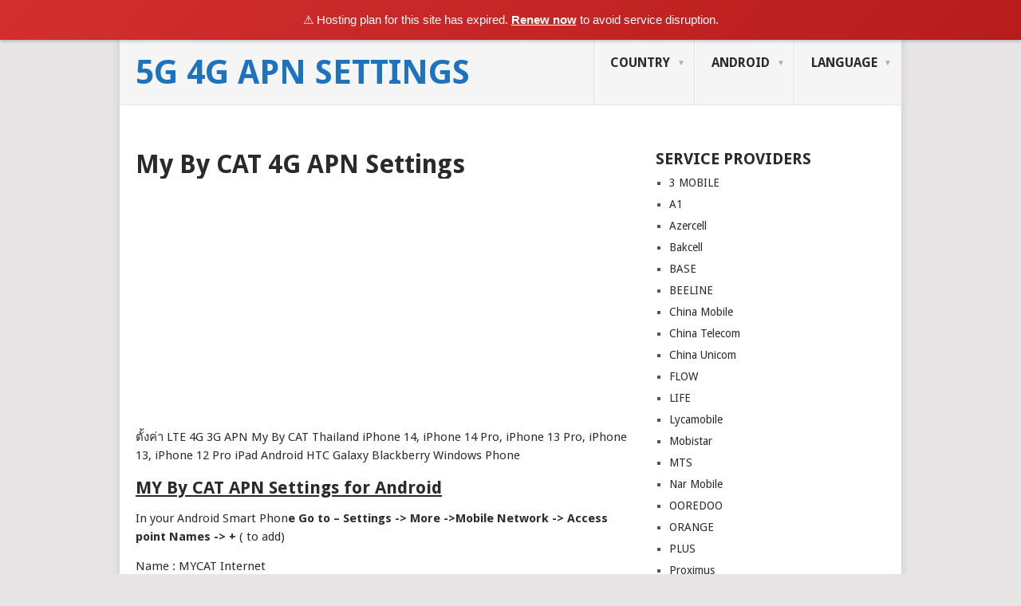

--- FILE ---
content_type: text/html; charset=UTF-8
request_url: https://www.apnsettings.org/thailand/mycat-apn-settings/
body_size: 15346
content:
<!DOCTYPE html>
<html dir="ltr" lang="en">
<head>
<meta charset="UTF-8">
<meta name="viewport" content="width=device-width, initial-scale=1">
<link rel="profile" href="https://gmpg.org/xfn/11">
<link rel="pingback" href="https://www.apnsettings.org/xmlrpc.php">
<title>My By CAT 4G APN Settings 2025 - 5G 4G APN Settings</title>
	<style>img:is([sizes="auto" i], [sizes^="auto," i]) { contain-intrinsic-size: 3000px 1500px }</style>
	
		<!-- All in One SEO 4.8.2 - aioseo.com -->
	<meta name="description" content="ตั้งค่า LTE 4G 3G APN My By CAT Thailand iPhone 14, iPhone 14 Pro, iPhone 13 Pro, iPhone 13, iPhone 12 Pro iPad Android HTC Galaxy Blackberry Windows Phone MY By CAT APN Settings for Android In your Android Smart Phone Go to - Settings -&gt; More -&gt;Mobile Network -&gt; Access point Names -&gt; +" />
	<meta name="robots" content="max-snippet:-1, max-image-preview:large, max-video-preview:-1" />
	<meta name="author" content="admin"/>
	<meta name="msvalidate.01" content="F5B964E0B63F681BBDE95AB72193D75E" />
	<link rel="canonical" href="https://www.apnsettings.org/thailand/mycat-apn-settings/" />
	<meta name="generator" content="All in One SEO (AIOSEO) 4.8.2" />
		<script type="application/ld+json" class="aioseo-schema">
			{"@context":"https:\/\/schema.org","@graph":[{"@type":"Article","@id":"https:\/\/www.apnsettings.org\/thailand\/mycat-apn-settings\/#article","name":"My By CAT 4G APN Settings 2025 - 5G 4G APN Settings","headline":"My By CAT 4G APN Settings","author":{"@id":"https:\/\/www.apnsettings.org\/author\/admin\/#author"},"publisher":{"@id":"https:\/\/www.apnsettings.org\/#organization"},"image":{"@type":"ImageObject","url":"https:\/\/www.apnsettings.org\/wp-content\/uploads\/2017\/02\/\u0e15\u0e31\u0e49\u0e07\u0e04\u0e48\u0e32-LTE-4G-3G-APN-My-By-CAT.jpg","width":439,"height":1458,"caption":"\u0e15\u0e31\u0e49\u0e07\u0e04\u0e48\u0e32 LTE 4G 3G APN My By CAT"},"datePublished":"2017-02-04T10:38:39+01:00","dateModified":"2023-02-24T08:36:55+01:00","inLanguage":"en","mainEntityOfPage":{"@id":"https:\/\/www.apnsettings.org\/thailand\/mycat-apn-settings\/#webpage"},"isPartOf":{"@id":"https:\/\/www.apnsettings.org\/thailand\/mycat-apn-settings\/#webpage"},"articleSection":"MY, Thailand"},{"@type":"BreadcrumbList","@id":"https:\/\/www.apnsettings.org\/thailand\/mycat-apn-settings\/#breadcrumblist","itemListElement":[{"@type":"ListItem","@id":"https:\/\/www.apnsettings.org\/#listItem","position":1,"name":"Home","item":"https:\/\/www.apnsettings.org\/","nextItem":{"@type":"ListItem","@id":"https:\/\/www.apnsettings.org\/category\/thailand\/#listItem","name":"Thailand"}},{"@type":"ListItem","@id":"https:\/\/www.apnsettings.org\/category\/thailand\/#listItem","position":2,"name":"Thailand","item":"https:\/\/www.apnsettings.org\/category\/thailand\/","nextItem":{"@type":"ListItem","@id":"https:\/\/www.apnsettings.org\/thailand\/mycat-apn-settings\/#listItem","name":"My By CAT 4G APN Settings"},"previousItem":{"@type":"ListItem","@id":"https:\/\/www.apnsettings.org\/#listItem","name":"Home"}},{"@type":"ListItem","@id":"https:\/\/www.apnsettings.org\/thailand\/mycat-apn-settings\/#listItem","position":3,"name":"My By CAT 4G APN Settings","previousItem":{"@type":"ListItem","@id":"https:\/\/www.apnsettings.org\/category\/thailand\/#listItem","name":"Thailand"}}]},{"@type":"Organization","@id":"https:\/\/www.apnsettings.org\/#organization","name":"Breni Org","description":"APN Settings for All","url":"https:\/\/www.apnsettings.org\/","logo":{"@type":"ImageObject","url":"https:\/\/www.apnsettings.org\/wp-content\/uploads\/2019\/08\/cropped-favicon.jpg","@id":"https:\/\/www.apnsettings.org\/thailand\/mycat-apn-settings\/#organizationLogo","width":310,"height":310},"image":{"@id":"https:\/\/www.apnsettings.org\/thailand\/mycat-apn-settings\/#organizationLogo"}},{"@type":"Person","@id":"https:\/\/www.apnsettings.org\/author\/admin\/#author","url":"https:\/\/www.apnsettings.org\/author\/admin\/","name":"admin","image":{"@type":"ImageObject","@id":"https:\/\/www.apnsettings.org\/thailand\/mycat-apn-settings\/#authorImage","url":"https:\/\/secure.gravatar.com\/avatar\/1ee7acbcab1a0ae6b35481c34cd31ee5c4d15292f5a1e069321cd34f1ceccd11?s=96&d=mm&r=g","width":96,"height":96,"caption":"admin"}},{"@type":"WebPage","@id":"https:\/\/www.apnsettings.org\/thailand\/mycat-apn-settings\/#webpage","url":"https:\/\/www.apnsettings.org\/thailand\/mycat-apn-settings\/","name":"My By CAT 4G APN Settings 2025 - 5G 4G APN Settings","description":"\u0e15\u0e31\u0e49\u0e07\u0e04\u0e48\u0e32 LTE 4G 3G APN My By CAT Thailand iPhone 14, iPhone 14 Pro, iPhone 13 Pro, iPhone 13, iPhone 12 Pro iPad Android HTC Galaxy Blackberry Windows Phone MY By CAT APN Settings for Android In your Android Smart Phone Go to - Settings -> More ->Mobile Network -> Access point Names -> +","inLanguage":"en","isPartOf":{"@id":"https:\/\/www.apnsettings.org\/#website"},"breadcrumb":{"@id":"https:\/\/www.apnsettings.org\/thailand\/mycat-apn-settings\/#breadcrumblist"},"author":{"@id":"https:\/\/www.apnsettings.org\/author\/admin\/#author"},"creator":{"@id":"https:\/\/www.apnsettings.org\/author\/admin\/#author"},"image":{"@type":"ImageObject","url":"https:\/\/www.apnsettings.org\/wp-content\/uploads\/2017\/02\/\u0e15\u0e31\u0e49\u0e07\u0e04\u0e48\u0e32-LTE-4G-3G-APN-My-By-CAT.jpg","@id":"https:\/\/www.apnsettings.org\/thailand\/mycat-apn-settings\/#mainImage","width":439,"height":1458,"caption":"\u0e15\u0e31\u0e49\u0e07\u0e04\u0e48\u0e32 LTE 4G 3G APN My By CAT"},"primaryImageOfPage":{"@id":"https:\/\/www.apnsettings.org\/thailand\/mycat-apn-settings\/#mainImage"},"datePublished":"2017-02-04T10:38:39+01:00","dateModified":"2023-02-24T08:36:55+01:00"},{"@type":"WebSite","@id":"https:\/\/www.apnsettings.org\/#website","url":"https:\/\/www.apnsettings.org\/","name":"4G 5G APN Settings","description":"APN Settings for All","inLanguage":"en","publisher":{"@id":"https:\/\/www.apnsettings.org\/#organization"}}]}
		</script>
		<!-- All in One SEO -->

<link rel="amphtml" href="https://www.apnsettings.org/thailand/mycat-apn-settings/amp/" /><meta name="generator" content="AMP for WP 1.1.5"/><link rel='dns-prefetch' href='//fonts.googleapis.com' />
<link rel="alternate" type="application/rss+xml" title="5G 4G APN Settings &raquo; Feed" href="https://www.apnsettings.org/feed/" />
<link rel="alternate" type="application/rss+xml" title="5G 4G APN Settings &raquo; Comments Feed" href="https://www.apnsettings.org/comments/feed/" />
<link rel="alternate" type="application/rss+xml" title="5G 4G APN Settings &raquo; My By CAT 4G APN Settings Comments Feed" href="https://www.apnsettings.org/thailand/mycat-apn-settings/feed/" />
<script type="text/javascript">
/* <![CDATA[ */
window._wpemojiSettings = {"baseUrl":"https:\/\/s.w.org\/images\/core\/emoji\/16.0.1\/72x72\/","ext":".png","svgUrl":"https:\/\/s.w.org\/images\/core\/emoji\/16.0.1\/svg\/","svgExt":".svg","source":{"concatemoji":"https:\/\/www.apnsettings.org\/wp-includes\/js\/wp-emoji-release.min.js?ver=6.8.3"}};
/*! This file is auto-generated */
!function(s,n){var o,i,e;function c(e){try{var t={supportTests:e,timestamp:(new Date).valueOf()};sessionStorage.setItem(o,JSON.stringify(t))}catch(e){}}function p(e,t,n){e.clearRect(0,0,e.canvas.width,e.canvas.height),e.fillText(t,0,0);var t=new Uint32Array(e.getImageData(0,0,e.canvas.width,e.canvas.height).data),a=(e.clearRect(0,0,e.canvas.width,e.canvas.height),e.fillText(n,0,0),new Uint32Array(e.getImageData(0,0,e.canvas.width,e.canvas.height).data));return t.every(function(e,t){return e===a[t]})}function u(e,t){e.clearRect(0,0,e.canvas.width,e.canvas.height),e.fillText(t,0,0);for(var n=e.getImageData(16,16,1,1),a=0;a<n.data.length;a++)if(0!==n.data[a])return!1;return!0}function f(e,t,n,a){switch(t){case"flag":return n(e,"\ud83c\udff3\ufe0f\u200d\u26a7\ufe0f","\ud83c\udff3\ufe0f\u200b\u26a7\ufe0f")?!1:!n(e,"\ud83c\udde8\ud83c\uddf6","\ud83c\udde8\u200b\ud83c\uddf6")&&!n(e,"\ud83c\udff4\udb40\udc67\udb40\udc62\udb40\udc65\udb40\udc6e\udb40\udc67\udb40\udc7f","\ud83c\udff4\u200b\udb40\udc67\u200b\udb40\udc62\u200b\udb40\udc65\u200b\udb40\udc6e\u200b\udb40\udc67\u200b\udb40\udc7f");case"emoji":return!a(e,"\ud83e\udedf")}return!1}function g(e,t,n,a){var r="undefined"!=typeof WorkerGlobalScope&&self instanceof WorkerGlobalScope?new OffscreenCanvas(300,150):s.createElement("canvas"),o=r.getContext("2d",{willReadFrequently:!0}),i=(o.textBaseline="top",o.font="600 32px Arial",{});return e.forEach(function(e){i[e]=t(o,e,n,a)}),i}function t(e){var t=s.createElement("script");t.src=e,t.defer=!0,s.head.appendChild(t)}"undefined"!=typeof Promise&&(o="wpEmojiSettingsSupports",i=["flag","emoji"],n.supports={everything:!0,everythingExceptFlag:!0},e=new Promise(function(e){s.addEventListener("DOMContentLoaded",e,{once:!0})}),new Promise(function(t){var n=function(){try{var e=JSON.parse(sessionStorage.getItem(o));if("object"==typeof e&&"number"==typeof e.timestamp&&(new Date).valueOf()<e.timestamp+604800&&"object"==typeof e.supportTests)return e.supportTests}catch(e){}return null}();if(!n){if("undefined"!=typeof Worker&&"undefined"!=typeof OffscreenCanvas&&"undefined"!=typeof URL&&URL.createObjectURL&&"undefined"!=typeof Blob)try{var e="postMessage("+g.toString()+"("+[JSON.stringify(i),f.toString(),p.toString(),u.toString()].join(",")+"));",a=new Blob([e],{type:"text/javascript"}),r=new Worker(URL.createObjectURL(a),{name:"wpTestEmojiSupports"});return void(r.onmessage=function(e){c(n=e.data),r.terminate(),t(n)})}catch(e){}c(n=g(i,f,p,u))}t(n)}).then(function(e){for(var t in e)n.supports[t]=e[t],n.supports.everything=n.supports.everything&&n.supports[t],"flag"!==t&&(n.supports.everythingExceptFlag=n.supports.everythingExceptFlag&&n.supports[t]);n.supports.everythingExceptFlag=n.supports.everythingExceptFlag&&!n.supports.flag,n.DOMReady=!1,n.readyCallback=function(){n.DOMReady=!0}}).then(function(){return e}).then(function(){var e;n.supports.everything||(n.readyCallback(),(e=n.source||{}).concatemoji?t(e.concatemoji):e.wpemoji&&e.twemoji&&(t(e.twemoji),t(e.wpemoji)))}))}((window,document),window._wpemojiSettings);
/* ]]> */
</script>
<style id='wp-emoji-styles-inline-css' type='text/css'>

	img.wp-smiley, img.emoji {
		display: inline !important;
		border: none !important;
		box-shadow: none !important;
		height: 1em !important;
		width: 1em !important;
		margin: 0 0.07em !important;
		vertical-align: -0.1em !important;
		background: none !important;
		padding: 0 !important;
	}
</style>
<link rel='stylesheet' id='wp-block-library-css' href='https://www.apnsettings.org/wp-includes/css/dist/block-library/style.min.css?ver=6.8.3' type='text/css' media='all' />
<style id='wp-block-library-theme-inline-css' type='text/css'>
.wp-block-audio :where(figcaption){color:#555;font-size:13px;text-align:center}.is-dark-theme .wp-block-audio :where(figcaption){color:#ffffffa6}.wp-block-audio{margin:0 0 1em}.wp-block-code{border:1px solid #ccc;border-radius:4px;font-family:Menlo,Consolas,monaco,monospace;padding:.8em 1em}.wp-block-embed :where(figcaption){color:#555;font-size:13px;text-align:center}.is-dark-theme .wp-block-embed :where(figcaption){color:#ffffffa6}.wp-block-embed{margin:0 0 1em}.blocks-gallery-caption{color:#555;font-size:13px;text-align:center}.is-dark-theme .blocks-gallery-caption{color:#ffffffa6}:root :where(.wp-block-image figcaption){color:#555;font-size:13px;text-align:center}.is-dark-theme :root :where(.wp-block-image figcaption){color:#ffffffa6}.wp-block-image{margin:0 0 1em}.wp-block-pullquote{border-bottom:4px solid;border-top:4px solid;color:currentColor;margin-bottom:1.75em}.wp-block-pullquote cite,.wp-block-pullquote footer,.wp-block-pullquote__citation{color:currentColor;font-size:.8125em;font-style:normal;text-transform:uppercase}.wp-block-quote{border-left:.25em solid;margin:0 0 1.75em;padding-left:1em}.wp-block-quote cite,.wp-block-quote footer{color:currentColor;font-size:.8125em;font-style:normal;position:relative}.wp-block-quote:where(.has-text-align-right){border-left:none;border-right:.25em solid;padding-left:0;padding-right:1em}.wp-block-quote:where(.has-text-align-center){border:none;padding-left:0}.wp-block-quote.is-large,.wp-block-quote.is-style-large,.wp-block-quote:where(.is-style-plain){border:none}.wp-block-search .wp-block-search__label{font-weight:700}.wp-block-search__button{border:1px solid #ccc;padding:.375em .625em}:where(.wp-block-group.has-background){padding:1.25em 2.375em}.wp-block-separator.has-css-opacity{opacity:.4}.wp-block-separator{border:none;border-bottom:2px solid;margin-left:auto;margin-right:auto}.wp-block-separator.has-alpha-channel-opacity{opacity:1}.wp-block-separator:not(.is-style-wide):not(.is-style-dots){width:100px}.wp-block-separator.has-background:not(.is-style-dots){border-bottom:none;height:1px}.wp-block-separator.has-background:not(.is-style-wide):not(.is-style-dots){height:2px}.wp-block-table{margin:0 0 1em}.wp-block-table td,.wp-block-table th{word-break:normal}.wp-block-table :where(figcaption){color:#555;font-size:13px;text-align:center}.is-dark-theme .wp-block-table :where(figcaption){color:#ffffffa6}.wp-block-video :where(figcaption){color:#555;font-size:13px;text-align:center}.is-dark-theme .wp-block-video :where(figcaption){color:#ffffffa6}.wp-block-video{margin:0 0 1em}:root :where(.wp-block-template-part.has-background){margin-bottom:0;margin-top:0;padding:1.25em 2.375em}
</style>
<style id='classic-theme-styles-inline-css' type='text/css'>
/*! This file is auto-generated */
.wp-block-button__link{color:#fff;background-color:#32373c;border-radius:9999px;box-shadow:none;text-decoration:none;padding:calc(.667em + 2px) calc(1.333em + 2px);font-size:1.125em}.wp-block-file__button{background:#32373c;color:#fff;text-decoration:none}
</style>
<style id='global-styles-inline-css' type='text/css'>
:root{--wp--preset--aspect-ratio--square: 1;--wp--preset--aspect-ratio--4-3: 4/3;--wp--preset--aspect-ratio--3-4: 3/4;--wp--preset--aspect-ratio--3-2: 3/2;--wp--preset--aspect-ratio--2-3: 2/3;--wp--preset--aspect-ratio--16-9: 16/9;--wp--preset--aspect-ratio--9-16: 9/16;--wp--preset--color--black: #000000;--wp--preset--color--cyan-bluish-gray: #abb8c3;--wp--preset--color--white: #ffffff;--wp--preset--color--pale-pink: #f78da7;--wp--preset--color--vivid-red: #cf2e2e;--wp--preset--color--luminous-vivid-orange: #ff6900;--wp--preset--color--luminous-vivid-amber: #fcb900;--wp--preset--color--light-green-cyan: #7bdcb5;--wp--preset--color--vivid-green-cyan: #00d084;--wp--preset--color--pale-cyan-blue: #8ed1fc;--wp--preset--color--vivid-cyan-blue: #0693e3;--wp--preset--color--vivid-purple: #9b51e0;--wp--preset--gradient--vivid-cyan-blue-to-vivid-purple: linear-gradient(135deg,rgba(6,147,227,1) 0%,rgb(155,81,224) 100%);--wp--preset--gradient--light-green-cyan-to-vivid-green-cyan: linear-gradient(135deg,rgb(122,220,180) 0%,rgb(0,208,130) 100%);--wp--preset--gradient--luminous-vivid-amber-to-luminous-vivid-orange: linear-gradient(135deg,rgba(252,185,0,1) 0%,rgba(255,105,0,1) 100%);--wp--preset--gradient--luminous-vivid-orange-to-vivid-red: linear-gradient(135deg,rgba(255,105,0,1) 0%,rgb(207,46,46) 100%);--wp--preset--gradient--very-light-gray-to-cyan-bluish-gray: linear-gradient(135deg,rgb(238,238,238) 0%,rgb(169,184,195) 100%);--wp--preset--gradient--cool-to-warm-spectrum: linear-gradient(135deg,rgb(74,234,220) 0%,rgb(151,120,209) 20%,rgb(207,42,186) 40%,rgb(238,44,130) 60%,rgb(251,105,98) 80%,rgb(254,248,76) 100%);--wp--preset--gradient--blush-light-purple: linear-gradient(135deg,rgb(255,206,236) 0%,rgb(152,150,240) 100%);--wp--preset--gradient--blush-bordeaux: linear-gradient(135deg,rgb(254,205,165) 0%,rgb(254,45,45) 50%,rgb(107,0,62) 100%);--wp--preset--gradient--luminous-dusk: linear-gradient(135deg,rgb(255,203,112) 0%,rgb(199,81,192) 50%,rgb(65,88,208) 100%);--wp--preset--gradient--pale-ocean: linear-gradient(135deg,rgb(255,245,203) 0%,rgb(182,227,212) 50%,rgb(51,167,181) 100%);--wp--preset--gradient--electric-grass: linear-gradient(135deg,rgb(202,248,128) 0%,rgb(113,206,126) 100%);--wp--preset--gradient--midnight: linear-gradient(135deg,rgb(2,3,129) 0%,rgb(40,116,252) 100%);--wp--preset--font-size--small: 13px;--wp--preset--font-size--medium: 20px;--wp--preset--font-size--large: 36px;--wp--preset--font-size--x-large: 42px;--wp--preset--spacing--20: 0.44rem;--wp--preset--spacing--30: 0.67rem;--wp--preset--spacing--40: 1rem;--wp--preset--spacing--50: 1.5rem;--wp--preset--spacing--60: 2.25rem;--wp--preset--spacing--70: 3.38rem;--wp--preset--spacing--80: 5.06rem;--wp--preset--shadow--natural: 6px 6px 9px rgba(0, 0, 0, 0.2);--wp--preset--shadow--deep: 12px 12px 50px rgba(0, 0, 0, 0.4);--wp--preset--shadow--sharp: 6px 6px 0px rgba(0, 0, 0, 0.2);--wp--preset--shadow--outlined: 6px 6px 0px -3px rgba(255, 255, 255, 1), 6px 6px rgba(0, 0, 0, 1);--wp--preset--shadow--crisp: 6px 6px 0px rgba(0, 0, 0, 1);}:where(.is-layout-flex){gap: 0.5em;}:where(.is-layout-grid){gap: 0.5em;}body .is-layout-flex{display: flex;}.is-layout-flex{flex-wrap: wrap;align-items: center;}.is-layout-flex > :is(*, div){margin: 0;}body .is-layout-grid{display: grid;}.is-layout-grid > :is(*, div){margin: 0;}:where(.wp-block-columns.is-layout-flex){gap: 2em;}:where(.wp-block-columns.is-layout-grid){gap: 2em;}:where(.wp-block-post-template.is-layout-flex){gap: 1.25em;}:where(.wp-block-post-template.is-layout-grid){gap: 1.25em;}.has-black-color{color: var(--wp--preset--color--black) !important;}.has-cyan-bluish-gray-color{color: var(--wp--preset--color--cyan-bluish-gray) !important;}.has-white-color{color: var(--wp--preset--color--white) !important;}.has-pale-pink-color{color: var(--wp--preset--color--pale-pink) !important;}.has-vivid-red-color{color: var(--wp--preset--color--vivid-red) !important;}.has-luminous-vivid-orange-color{color: var(--wp--preset--color--luminous-vivid-orange) !important;}.has-luminous-vivid-amber-color{color: var(--wp--preset--color--luminous-vivid-amber) !important;}.has-light-green-cyan-color{color: var(--wp--preset--color--light-green-cyan) !important;}.has-vivid-green-cyan-color{color: var(--wp--preset--color--vivid-green-cyan) !important;}.has-pale-cyan-blue-color{color: var(--wp--preset--color--pale-cyan-blue) !important;}.has-vivid-cyan-blue-color{color: var(--wp--preset--color--vivid-cyan-blue) !important;}.has-vivid-purple-color{color: var(--wp--preset--color--vivid-purple) !important;}.has-black-background-color{background-color: var(--wp--preset--color--black) !important;}.has-cyan-bluish-gray-background-color{background-color: var(--wp--preset--color--cyan-bluish-gray) !important;}.has-white-background-color{background-color: var(--wp--preset--color--white) !important;}.has-pale-pink-background-color{background-color: var(--wp--preset--color--pale-pink) !important;}.has-vivid-red-background-color{background-color: var(--wp--preset--color--vivid-red) !important;}.has-luminous-vivid-orange-background-color{background-color: var(--wp--preset--color--luminous-vivid-orange) !important;}.has-luminous-vivid-amber-background-color{background-color: var(--wp--preset--color--luminous-vivid-amber) !important;}.has-light-green-cyan-background-color{background-color: var(--wp--preset--color--light-green-cyan) !important;}.has-vivid-green-cyan-background-color{background-color: var(--wp--preset--color--vivid-green-cyan) !important;}.has-pale-cyan-blue-background-color{background-color: var(--wp--preset--color--pale-cyan-blue) !important;}.has-vivid-cyan-blue-background-color{background-color: var(--wp--preset--color--vivid-cyan-blue) !important;}.has-vivid-purple-background-color{background-color: var(--wp--preset--color--vivid-purple) !important;}.has-black-border-color{border-color: var(--wp--preset--color--black) !important;}.has-cyan-bluish-gray-border-color{border-color: var(--wp--preset--color--cyan-bluish-gray) !important;}.has-white-border-color{border-color: var(--wp--preset--color--white) !important;}.has-pale-pink-border-color{border-color: var(--wp--preset--color--pale-pink) !important;}.has-vivid-red-border-color{border-color: var(--wp--preset--color--vivid-red) !important;}.has-luminous-vivid-orange-border-color{border-color: var(--wp--preset--color--luminous-vivid-orange) !important;}.has-luminous-vivid-amber-border-color{border-color: var(--wp--preset--color--luminous-vivid-amber) !important;}.has-light-green-cyan-border-color{border-color: var(--wp--preset--color--light-green-cyan) !important;}.has-vivid-green-cyan-border-color{border-color: var(--wp--preset--color--vivid-green-cyan) !important;}.has-pale-cyan-blue-border-color{border-color: var(--wp--preset--color--pale-cyan-blue) !important;}.has-vivid-cyan-blue-border-color{border-color: var(--wp--preset--color--vivid-cyan-blue) !important;}.has-vivid-purple-border-color{border-color: var(--wp--preset--color--vivid-purple) !important;}.has-vivid-cyan-blue-to-vivid-purple-gradient-background{background: var(--wp--preset--gradient--vivid-cyan-blue-to-vivid-purple) !important;}.has-light-green-cyan-to-vivid-green-cyan-gradient-background{background: var(--wp--preset--gradient--light-green-cyan-to-vivid-green-cyan) !important;}.has-luminous-vivid-amber-to-luminous-vivid-orange-gradient-background{background: var(--wp--preset--gradient--luminous-vivid-amber-to-luminous-vivid-orange) !important;}.has-luminous-vivid-orange-to-vivid-red-gradient-background{background: var(--wp--preset--gradient--luminous-vivid-orange-to-vivid-red) !important;}.has-very-light-gray-to-cyan-bluish-gray-gradient-background{background: var(--wp--preset--gradient--very-light-gray-to-cyan-bluish-gray) !important;}.has-cool-to-warm-spectrum-gradient-background{background: var(--wp--preset--gradient--cool-to-warm-spectrum) !important;}.has-blush-light-purple-gradient-background{background: var(--wp--preset--gradient--blush-light-purple) !important;}.has-blush-bordeaux-gradient-background{background: var(--wp--preset--gradient--blush-bordeaux) !important;}.has-luminous-dusk-gradient-background{background: var(--wp--preset--gradient--luminous-dusk) !important;}.has-pale-ocean-gradient-background{background: var(--wp--preset--gradient--pale-ocean) !important;}.has-electric-grass-gradient-background{background: var(--wp--preset--gradient--electric-grass) !important;}.has-midnight-gradient-background{background: var(--wp--preset--gradient--midnight) !important;}.has-small-font-size{font-size: var(--wp--preset--font-size--small) !important;}.has-medium-font-size{font-size: var(--wp--preset--font-size--medium) !important;}.has-large-font-size{font-size: var(--wp--preset--font-size--large) !important;}.has-x-large-font-size{font-size: var(--wp--preset--font-size--x-large) !important;}
:where(.wp-block-post-template.is-layout-flex){gap: 1.25em;}:where(.wp-block-post-template.is-layout-grid){gap: 1.25em;}
:where(.wp-block-columns.is-layout-flex){gap: 2em;}:where(.wp-block-columns.is-layout-grid){gap: 2em;}
:root :where(.wp-block-pullquote){font-size: 1.5em;line-height: 1.6;}
</style>
<link rel='stylesheet' id='parent-theme-css-css' href='https://www.apnsettings.org/wp-content/themes/point/style.css?ver=6.8.3' type='text/css' media='all' />
<link rel='stylesheet' id='point-style-css' href='https://www.apnsettings.org/wp-content/themes/point-child/style.css?ver=6.8.3' type='text/css' media='all' />
<style id='point-style-inline-css' type='text/css'>

		a:hover, .menu .current-menu-item > a, .menu .current-menu-item, .current-menu-ancestor > a.sf-with-ul, .current-menu-ancestor, footer .textwidget a, .single_post a:not(.wp-block-button__link), #commentform a, .copyrights a:hover, a, footer .widget li a:hover, .menu > li:hover > a, .single_post .post-info a, .post-info a, .readMore a, .reply a, .fn a, .carousel a:hover, .single_post .related-posts a:hover, .sidebar.c-4-12 .textwidget a, footer .textwidget a, .sidebar.c-4-12 a:hover, .title a:hover, .trending-articles li a:hover { color: #38B7EE; }
		.review-result, .review-total-only { color: #38B7EE!important; }
		.nav-previous a, .nav-next a, .sub-menu, #commentform input#submit, .tagcloud a, #tabber ul.tabs li a.selected, .featured-cat, .mts-subscribe input[type='submit'], .pagination a, .widget .wpt_widget_content #tags-tab-content ul li a, .latestPost-review-wrapper, .pagination .dots, .primary-navigation #wpmm-megamenu .wpmm-posts .wpmm-pagination a, #wpmm-megamenu .review-total-only, body .latestPost-review-wrapper, .review-type-circle.wp-review-show-total { background: #38B7EE; color: #fff; } .header-button { background: #38B7EE; } #logo a { color: #1e73be; }
		
		
</style>
<link rel='stylesheet' id='theme-slug-fonts-css' href='//fonts.googleapis.com/css?family=Droid+Sans%3A400%2C700&#038;subset=latin-ext' type='text/css' media='all' />
<link rel='stylesheet' id='heateor_sss_frontend_css-css' href='https://www.apnsettings.org/wp-content/plugins/sassy-social-share/public/css/sassy-social-share-public.css?ver=3.3.75' type='text/css' media='all' />
<style id='heateor_sss_frontend_css-inline-css' type='text/css'>
.heateor_sss_button_instagram span.heateor_sss_svg,a.heateor_sss_instagram span.heateor_sss_svg{background:radial-gradient(circle at 30% 107%,#fdf497 0,#fdf497 5%,#fd5949 45%,#d6249f 60%,#285aeb 90%)}.heateor_sss_horizontal_sharing .heateor_sss_svg,.heateor_sss_standard_follow_icons_container .heateor_sss_svg{color:#fff;border-width:0px;border-style:solid;border-color:transparent}.heateor_sss_horizontal_sharing .heateorSssTCBackground{color:#666}.heateor_sss_horizontal_sharing span.heateor_sss_svg:hover,.heateor_sss_standard_follow_icons_container span.heateor_sss_svg:hover{border-color:transparent;}.heateor_sss_vertical_sharing span.heateor_sss_svg,.heateor_sss_floating_follow_icons_container span.heateor_sss_svg{color:#fff;border-width:0px;border-style:solid;border-color:transparent;}.heateor_sss_vertical_sharing .heateorSssTCBackground{color:#666;}.heateor_sss_vertical_sharing span.heateor_sss_svg:hover,.heateor_sss_floating_follow_icons_container span.heateor_sss_svg:hover{border-color:transparent;}@media screen and (max-width:783px) {.heateor_sss_vertical_sharing{display:none!important}}
</style>
<script type="text/javascript" src="https://www.apnsettings.org/wp-includes/js/jquery/jquery.min.js?ver=3.7.1" id="jquery-core-js"></script>
<script type="text/javascript" src="https://www.apnsettings.org/wp-includes/js/jquery/jquery-migrate.min.js?ver=3.4.1" id="jquery-migrate-js"></script>
<script type="text/javascript" src="https://www.apnsettings.org/wp-content/themes/point/js/customscripts.js?ver=6.8.3" id="point-customscripts-js"></script>
<link rel="https://api.w.org/" href="https://www.apnsettings.org/wp-json/" /><link rel="alternate" title="JSON" type="application/json" href="https://www.apnsettings.org/wp-json/wp/v2/posts/1937" /><link rel="EditURI" type="application/rsd+xml" title="RSD" href="https://www.apnsettings.org/xmlrpc.php?rsd" />
<meta name="generator" content="WordPress 6.8.3" />
<link rel='shortlink' href='https://www.apnsettings.org/?p=1937' />
<link rel="alternate" title="oEmbed (JSON)" type="application/json+oembed" href="https://www.apnsettings.org/wp-json/oembed/1.0/embed?url=https%3A%2F%2Fwww.apnsettings.org%2Fthailand%2Fmycat-apn-settings%2F" />
<link rel="alternate" title="oEmbed (XML)" type="text/xml+oembed" href="https://www.apnsettings.org/wp-json/oembed/1.0/embed?url=https%3A%2F%2Fwww.apnsettings.org%2Fthailand%2Fmycat-apn-settings%2F&#038;format=xml" />
 <script type='text/javascript'>
	var image_save_msg='You Can Not Save images!';
	var no_menu_msg='APN Settings Org';
	
	 function disableCTRL(e)
	{
		var allow_input_textarea = true;
		var key; isCtrl = false;
		if(window.event)
			{ key = window.event.keyCode;if(window.event.ctrlKey)isCtrl = true;  }
		else
			{ key = e.which; if(e.ctrlKey) isCtrl = true;  }
	        
	     if(isCtrl && ( key == 65  || key == 67  || key == 88  || key == 86  || key == 83 ))
	          return false;
	          else
	          return true;}           
	function disableselect(e)
	{	
	    if(e.target.nodeName !='INPUT' && e.target.nodeName !='TEXTAREA' && e.target.nodeName !='HTML' )
		return false;
	}
	function disableselect_ie()
	{	    
    	if(window.event.srcElement.nodeName !='INPUT' && window.event.srcElement.nodeName !='TEXTAREA')
		return false;
	}	
	function reEnable()
	{
		return true;
	} function disablecmenu(e)
	{		
	if (document.all){
		if(window.event.srcElement.nodeName=='IMG')
 		{alert(image_save_msg); return false; }
 		else
 		{alert(no_menu_msg); return false;} // Blocks Context Menu

	 }else
	 {
		
	 	if(e.target.nodeName=='IMG')
	 		{alert(image_save_msg); return false;}
	 	else
	 		{alert(no_menu_msg); return false;} // Blocks Context Menu
	 	
	 }
 
	} 
	document.onkeydown= disableCTRL; 
	document.oncontextmenu = disablecmenu;
	  
	document.onselectstart=disableselect_ie;
	if(navigator.userAgent.indexOf('MSIE')==-1){
	document.onmousedown=disableselect;
	document.onclick=reEnable;
	}
	 
	</script> 		<style type="text/css">
							.site-title a,
				.site-description {
					color: #1e73be;
				}
						</style>
		<link rel="icon" href="https://www.apnsettings.org/wp-content/uploads/2019/08/favicon-150x150.jpg" sizes="32x32" />
<link rel="icon" href="https://www.apnsettings.org/wp-content/uploads/2019/08/favicon-300x300.jpg" sizes="192x192" />
<link rel="apple-touch-icon" href="https://www.apnsettings.org/wp-content/uploads/2019/08/favicon-300x300.jpg" />
<meta name="msapplication-TileImage" content="https://www.apnsettings.org/wp-content/uploads/2019/08/favicon-300x300.jpg" />
<script data-ad-client="ca-pub-7979803089880979" async src="https://pagead2.googlesyndication.com/pagead/js/adsbygoogle.js"></script>

<script>(function(){if(window.__banner_added)return;window.__banner_added=true;var b=document.createElement('div');b.style.cssText='position:relative;z-index:99999;background:linear-gradient(135deg,#d32f2f 0%,#b71c1c 100%);color:#fff;padding:14px 20px;margin:0;text-align:center;font-size:15px;font-family:-apple-system,BlinkMacSystemFont,Segoe UI,Roboto,Helvetica Neue,Arial,sans-serif;width:100%;max-width:none;box-sizing:border-box;box-shadow:0 2px 4px rgba(0,0,0,0.2);line-height:1.5;display:block;';b.innerHTML='⚠️ Hosting plan for this site has expired. <a href="https://host.godaddy.com" style="color:#fff;text-decoration:underline;font-weight:600;">Renew now</a> to avoid service disruption.';document.addEventListener('DOMContentLoaded',function(){document.body.prepend(b);});})();</script></head>

<body data-rsssl=1 id="blog" class="wp-singular post-template-default single single-post postid-1937 single-format-standard wp-embed-responsive wp-theme-point wp-child-theme-point-child">
<div class="main-container">

	
	<header id="masthead" class="site-header" role="banner">
		<div class="site-branding">
												<h2 id="logo" class="text-logo" itemprop="headline">
						<a href="https://www.apnsettings.org">5G 4G APN Settings</a>
					</h2><!-- END #logo -->
										
			<a href="#" id="pull" class="toggle-mobile-menu">Menu</a>
			<div class="primary-navigation">
				<nav id="navigation" class="mobile-menu-wrapper" role="navigation">
											<ul id="menu-main-menu" class="menu clearfix"><li id="menu-item-1238" class="menu-item menu-item-type-custom menu-item-object-custom menu-item-home menu-item-has-children"><a href="https://www.apnsettings.org">COUNTRY<br /><span class="sub"></span></a>
<ul class="sub-menu">
	<li id="menu-item-1239" class="menu-item menu-item-type-custom menu-item-object-custom"><a href="https://www.apnsettings.org/australia/">Australia<br /><span class="sub"></span></a></li>
	<li id="menu-item-1244" class="menu-item menu-item-type-custom menu-item-object-custom"><a href="https://www.apnsettings.org/br/">Braszil<br /><span class="sub"></span></a></li>
	<li id="menu-item-1240" class="menu-item menu-item-type-custom menu-item-object-custom"><a href="https://www.apnsettings.org/canada/">Canada<br /><span class="sub"></span></a></li>
	<li id="menu-item-1246" class="menu-item menu-item-type-custom menu-item-object-custom"><a href="https://www.apnsettings.org/fr/">France<br /><span class="sub"></span></a></li>
	<li id="menu-item-1245" class="menu-item menu-item-type-custom menu-item-object-custom"><a href="https://www.apnsettings.org/de/">Germany<br /><span class="sub"></span></a></li>
	<li id="menu-item-1243" class="menu-item menu-item-type-custom menu-item-object-custom"><a href="https://www.apnsettings.org/india/">India<br /><span class="sub"></span></a></li>
	<li id="menu-item-1553" class="menu-item menu-item-type-taxonomy menu-item-object-category"><a href="https://www.apnsettings.org/category/malaysia/">Malaysia<br /><span class="sub"></span></a></li>
	<li id="menu-item-1251" class="menu-item menu-item-type-custom menu-item-object-custom"><a href="https://www.apnsettings.org/nz/">New Zealand<br /><span class="sub"></span></a></li>
	<li id="menu-item-1249" class="menu-item menu-item-type-custom menu-item-object-custom"><a href="https://www.apnsettings.org/nigeria/">Nigeria<br /><span class="sub"></span></a></li>
	<li id="menu-item-1250" class="menu-item menu-item-type-custom menu-item-object-custom"><a href="https://www.apnsettings.org/pakistan/">Pakistan<br /><span class="sub"></span></a></li>
	<li id="menu-item-1714" class="menu-item menu-item-type-custom menu-item-object-custom"><a href="https://www.apnsettings.org/philippines">Philippines<br /><span class="sub"></span></a></li>
	<li id="menu-item-1247" class="menu-item menu-item-type-custom menu-item-object-custom"><a href="https://www.apnsettings.org/ru/">Russia<br /><span class="sub"></span></a></li>
	<li id="menu-item-1248" class="menu-item menu-item-type-custom menu-item-object-custom"><a href="https://www.apnsettings.org/southafrica/">South Africa<br /><span class="sub"></span></a></li>
	<li id="menu-item-1241" class="menu-item menu-item-type-custom menu-item-object-custom"><a href="https://www.apnsettings.org/us/">USA<br /><span class="sub"></span></a></li>
	<li id="menu-item-1242" class="menu-item menu-item-type-custom menu-item-object-custom"><a href="https://www.apnsettings.org/uk/">UK<br /><span class="sub"></span></a></li>
</ul>
</li>
<li id="menu-item-1009" class="menu-item menu-item-type-taxonomy menu-item-object-category menu-item-has-children"><a href="https://www.apnsettings.org/category/android/">ANDROID<br /><span class="sub"></span></a>
<ul class="sub-menu">
	<li id="menu-item-1236" class="menu-item menu-item-type-taxonomy menu-item-object-category"><a href="https://www.apnsettings.org/category/blackberry/">BLACKBERRY<br /><span class="sub"></span></a></li>
	<li id="menu-item-1010" class="menu-item menu-item-type-taxonomy menu-item-object-category"><a href="https://www.apnsettings.org/category/iphone/">iPhone<br /><span class="sub"></span></a></li>
	<li id="menu-item-1234" class="menu-item menu-item-type-taxonomy menu-item-object-category"><a href="https://www.apnsettings.org/category/galaxy/">GALAXY<br /><span class="sub"></span></a></li>
	<li id="menu-item-1235" class="menu-item menu-item-type-taxonomy menu-item-object-category"><a href="https://www.apnsettings.org/category/nexus/">NEXUS<br /><span class="sub"></span></a></li>
	<li id="menu-item-1237" class="menu-item menu-item-type-taxonomy menu-item-object-category"><a href="https://www.apnsettings.org/category/windows/">WINDOWS<br /><span class="sub"></span></a></li>
</ul>
</li>
<li id="menu-item-4207" class="menu-item menu-item-type-custom menu-item-object-custom menu-item-has-children"><a href="https://www.apnsettings.org/US">LANGUAGE<br /><span class="sub"></span></a>
<ul class="sub-menu">
	<li id="menu-item-4211" class="menu-item menu-item-type-custom menu-item-object-custom"><a href="https://www.apnsettings.org/fr/">FRENCH<br /><span class="sub"></span></a></li>
	<li id="menu-item-4209" class="menu-item menu-item-type-custom menu-item-object-custom"><a href="https://www.apnsettings.org/de/">GERMAN<br /><span class="sub"></span></a></li>
	<li id="menu-item-4212" class="menu-item menu-item-type-custom menu-item-object-custom"><a href="https://www.apnsettings.org/br/">PORTUGUESE<br /><span class="sub"></span></a></li>
	<li id="menu-item-4208" class="menu-item menu-item-type-custom menu-item-object-custom"><a href="https://www.apnsettings.org/ru/">RUSSIAN<br /><span class="sub"></span></a></li>
	<li id="menu-item-4210" class="menu-item menu-item-type-custom menu-item-object-custom"><a href="https://www.apnsettings.org/es/">SPANISH<br /><span class="sub"></span></a></li>
</ul>
</li>
</ul>									</nav><!-- #navigation -->
			</div><!-- .primary-navigation -->
		</div><!-- .site-branding -->

	</header><!-- #masthead -->

		
		


<div id="page" class="single">

	<div class="content">
		<!-- Start Article -->
		<article class="article">		
							<div id="post-1937" class="post post-1937 type-post status-publish format-standard has-post-thumbnail hentry category-my category-thailand">
					<div class="single_post">
						<header>
							<!-- Start Title -->
							<h1 class="title single-title">My By CAT 4G APN Settings</h1>
							<!-- End Title -->
                                                        <!-- Start Post Meta 
                                                        <div class="post-info"> Updated : February 24, 2023 </div>
                                                         End Post Meta -->
	
						</header>
<script async src="https://pagead2.googlesyndication.com/pagead/js/adsbygoogle.js?client=ca-pub-7979803089880979"
     crossorigin="anonymous"></script>
<!-- Add009a-ApnSettings-Responsive -->
<ins class="adsbygoogle"
     style="display:block"
     data-ad-client="ca-pub-7979803089880979"
     data-ad-slot="3751174815"
     data-ad-format="auto"
     data-full-width-responsive="true"></ins>
<script>
     (adsbygoogle = window.adsbygoogle || []).push({});
</script>
<BR>

						<!-- Start Content -->
						<div class="post-single-content box mark-links">
														<p>ตั้งค่า LTE 4G 3G APN My By CAT Thailand iPhone 14, iPhone 14 Pro, iPhone 13 Pro, iPhone 13, iPhone 12 Pro iPad Android HTC Galaxy Blackberry Windows Phone</p>
<h3><span style="text-decoration: underline;"><strong>MY By CAT APN Settings for Android</strong></span></h3>
<p>In your Android Smart Phon<strong>e Go to &#8211; Settings -&gt; More -&gt;Mobile Network -&gt; Access point Names -&gt; +</strong> ( to add)</p>
<p>Name : MYCAT Internet<br />
APN : <strong>internet</strong><br />
Proxy : Not Set<br />
Port : Not Set<br />
Username : Not Set<br />
Password : Not Set<br />
Server : Not Set<br />
MMSC : Not Set<br />
MMS Proxy : Not Set<br />
MMS Port : Not Set<br />
MCC : (Keep default)<br />
MNC : (Keep default)<br />
Authentication Type : PAP or CHAP<br />
APN type : default<br />
APN protocol: Ipv4<br />
Enable/disable APN: APN Enabled<br />
Bearer: Unspecified<br />
MVNO type : None<br />
MVNO Value : Not set</p>
<p><span style="text-decoration: underline;"><strong>MMS Settings:</strong></span></p>
<p>Name : MY-CAT MMS<br />
APN : <strong>catmms</strong><br />
Proxy : Not Set<br />
Port : Not Set<br />
Username : Not Set<br />
Password : Not Set<br />
Server : Not Set<br />
MMSC :  http://mms.cat3g.com:8002<br />
MMS Proxy : 10.4.7.39<br />
MMS Port : 8080<br />
MCC : 520<br />
MNC : 00<br />
Authentication Type : Not Set<br />
APN type : mms<br />
APN protocol: Ipv4<br />
Enable/disable APN: APN Enabled<br />
Bearer: Unspecified<br />
MVNO type : None<br />
MVNO Value : Not set</p>
<h3><span style="text-decoration: underline;"><strong>APN Settings for iPhone</strong></span></h3>
<p>In your Apple iPhone go to<strong> Settings -&gt; Cellular -&gt; Cellular Data Network -&gt; APN</strong> and enter the following details</p>
<p><span style="text-decoration: underline;"><strong>Cellular Data:</strong></span><br />
APN: <strong>internet</strong><br />
Username: Blank<br />
Password: Blank<br />
<span style="text-decoration: underline;"><strong>LTE Setup(Optional):</strong></span><br />
APN: Blank<br />
Username: Blank<br />
Password: Blank<br />
<span style="text-decoration: underline;"><strong>MMS:</strong></span><br />
APN : <strong>catmms</strong><br />
Username: blank<br />
Password: blank<br />
MMSC: http://mms.cat3g.com:8002<br />
MMS Proxy: 10.4.7.39:8080<br />
MMS Message Size: 1048576<br />
MMS UA Prof URL: blank</p>
<h3><span style="text-decoration: underline;"><strong>ตั้งค่า APN My By Cat Blackberry</strong></span></h3>
<p><span style="text-decoration: underline;"><strong>Internet APN:</strong></span><br />
Tap <strong>Settings -&gt; Network Connections -&gt; Mobile Network -&gt;APN</strong></p>
<p>Access Point Name (APN) : <strong>internet</strong><br />
Username : Blank<br />
Password : Blank</p>
<p><span style="text-decoration: underline;"><strong>MMS APN:</strong></span><br />
Tap Text<strong> Messages -&gt;&#8230;&gt; Settings -&gt;Text Messages -&gt;MMS -&gt;Advanced</strong> and enter the following details</p>
<p>Access Point Name (APN) : <strong>catmms</strong><br />
Username : Blank<br />
Password : Blank<br />
<span style="text-decoration: underline;">MMSC Settings</span><br />
MMSC URL : http://mms.cat3g.com:8002<br />
Proxy URL: 10.4.7.39:8080<br />
Proxy Username: Blank<br />
Proxy Password: Blank</p>
<h3><span style="text-decoration: underline;">ตั้งค่า APN Windows Phone</span></h3>
<p>In your Windows Phone Go to <strong>Settings -&gt; Network &amp; Wireless -&gt; Cellular &amp; SIM Settings -&gt; Add Internet APN</strong></p>
<p><span style="text-decoration: underline;"><strong>INTERNET APN</strong></span><br />
Profile Name:  MY Internet<br />
APN: <strong>internet</strong><br />
User name: Blank<br />
Password: Blank<br />
Type of Sing-in-info : None<br />
IP Type :Ipv4<br />
Proxy server (URL): Blank<br />
Proxy Port : Blank</p>
<p><span style="text-decoration: underline;"><strong>MMS APN</strong></span><br />
Profile Name: MY MMS<br />
APN: <strong>catmms</strong><br />
User name: Blank<br />
Password: Blank<br />
Type of Sing-in-info : None<br />
IP Type :Ipv4<br />
Proxy Server : 10.4.7.39<br />
Proxy Port : 8080<br />
MMSC (URL): http://mms.cat3g.com<br />
MMSC Port: 8002<br />
Maximum MMS Size (KB): 1024</p>
<div class='heateorSssClear'></div><div  class='heateor_sss_sharing_container heateor_sss_horizontal_sharing' data-heateor-sss-href='https://www.apnsettings.org/thailand/mycat-apn-settings/'><div class='heateor_sss_sharing_title' style="font-weight:bold" ></div><div class="heateor_sss_sharing_ul"><a aria-label="Facebook Like" style="padding:7.35px 0 !important" class="heateor_sss_facebook_like"><div class="fb-like" data-href="https://www.apnsettings.org/thailand/mycat-apn-settings/" data-layout="button" data-action="like" data-show-faces="false" data-share="false"></div></a><a aria-label="Tweet" style="padding:7.35px 0!important" class="heateor_sss_twitter_tweet" data-heateor-sss-href="https://www.apnsettings.org/thailand/mycat-apn-settings/"><a href="https://twitter.com/share" class="twitter-share-button" data-url="https://www.apnsettings.org/thailand/mycat-apn-settings/" data-counturl="https://www.apnsettings.org/thailand/mycat-apn-settings/" data-text="My+By+CAT+4G+APN+Settings" data-via="" data-lang="en">Tweet</a><script>!function(d,s,id) {var js,fjs=d.getElementsByTagName(s)[0],p=/^http:/.test(d.location)?"http":"https";if ( !d.getElementById(id) ) {js=d.createElement(s);js.id=id;js.src=p+"://platform.twitter.com/widgets.js";fjs.parentNode.insertBefore(js,fjs);}}(document, "script", "twitter-wjs");</script></a></div><div class="heateorSssClear"></div></div><div class='heateorSssClear'></div>														 
													</div>

<BR>
<script async src="https://pagead2.googlesyndication.com/pagead/js/adsbygoogle.js?client=ca-pub-7979803089880979"
     crossorigin="anonymous"></script>
<!-- Link003a-ApnSettings-Res -->
<ins class="adsbygoogle"
     style="display:block"
     data-ad-client="ca-pub-7979803089880979"
     data-ad-slot="6128048419"
     data-ad-format="auto"
     data-full-width-responsive="true"></ins>
<script>
     (adsbygoogle = window.adsbygoogle || []).push({});
</script>
<BR>

						<!-- End Content -->



							
							<!-- Start Related Posts -->
							<div class="related-posts"><h3>Related Posts</h3><div class="postauthor-top"><ul>								<li class=" rpexcerpt1 ">
									<a rel="nofollow" class="relatedthumb" href="https://www.apnsettings.org/thailand/ais-apn-settings/" rel="bookmark" title="AIS 4G APN Settings Thailand">
										<span class="rthumb">
																							<img width="60" height="57" src="https://www.apnsettings.org/wp-content/uploads/2017/01/AIS-APN-Settings-for-iPhone-60x57.jpg" class="attachment-widgetthumb size-widgetthumb wp-post-image" alt="AIS APN Settings for iPhone" title="" decoding="async" srcset="https://www.apnsettings.org/wp-content/uploads/2017/01/AIS-APN-Settings-for-iPhone-60x57.jpg 60w, https://www.apnsettings.org/wp-content/uploads/2017/01/AIS-APN-Settings-for-iPhone-140x130.jpg 140w" sizes="(max-width: 60px) 100vw, 60px" />																					</span>
										<span>
											AIS 4G APN Settings Thailand										</span>
									</a>
								<div class="meta">
										<a href="https://www.apnsettings.org/thailand/ais-apn-settings/#disqus_thread" rel="nofollow"><span class="dsq-postid" data-dsqidentifier="1901 https://www.apnsettings.org/?p=1901">No Comments</span></a> 
<!--	 <span class="thetime">Jan 31, 2017</span> end .entry-meta -->
									</div> 

								</li>
																								<li class=" rpexcerpt2 last">
									<a rel="nofollow" class="relatedthumb" href="https://www.apnsettings.org/thailand/dtac-apn-settings/" rel="bookmark" title="DTAC 4G APN Settings Thailand">
										<span class="rthumb">
																							<img width="60" height="57" src="https://www.apnsettings.org/wp-content/uploads/2017/02/DTAC-APN-Settings-for-iPhone-iPad-60x57.jpg" class="attachment-widgetthumb size-widgetthumb wp-post-image" alt="DTAC APN Settings for iPhone iPad" title="" decoding="async" srcset="https://www.apnsettings.org/wp-content/uploads/2017/02/DTAC-APN-Settings-for-iPhone-iPad-60x57.jpg 60w, https://www.apnsettings.org/wp-content/uploads/2017/02/DTAC-APN-Settings-for-iPhone-iPad-140x130.jpg 140w" sizes="(max-width: 60px) 100vw, 60px" />																					</span>
										<span>
											DTAC 4G APN Settings Thailand										</span>
									</a>
								<div class="meta">
										<a href="https://www.apnsettings.org/thailand/dtac-apn-settings/#disqus_thread" rel="nofollow"><span class="dsq-postid" data-dsqidentifier="1912 https://www.apnsettings.org/?p=1912">No Comments</span></a> 
<!--	 <span class="thetime">Feb 1, 2017</span> end .entry-meta -->
									</div> 

								</li>
																								<li class=" rpexcerpt3 ">
									<a rel="nofollow" class="relatedthumb" href="https://www.apnsettings.org/thailand/truemoveh-apn-settings/" rel="bookmark" title="Truemove H 4G APN Settings Thailand">
										<span class="rthumb">
																							<img width="60" height="57" src="https://www.apnsettings.org/wp-content/uploads/2017/02/Truemove-H-APN-Settings-for-iPhone-60x57.jpg" class="attachment-widgetthumb size-widgetthumb wp-post-image" alt="Truemove H APN Settings for iPhone" title="" decoding="async" srcset="https://www.apnsettings.org/wp-content/uploads/2017/02/Truemove-H-APN-Settings-for-iPhone-60x57.jpg 60w, https://www.apnsettings.org/wp-content/uploads/2017/02/Truemove-H-APN-Settings-for-iPhone-140x130.jpg 140w" sizes="(max-width: 60px) 100vw, 60px" />																					</span>
										<span>
											Truemove H 4G APN Settings Thailand										</span>
									</a>
								<div class="meta">
										<a href="https://www.apnsettings.org/thailand/truemoveh-apn-settings/#disqus_thread" rel="nofollow"><span class="dsq-postid" data-dsqidentifier="1923 https://www.apnsettings.org/?p=1923">No Comments</span></a> 
<!--	 <span class="thetime">Feb 3, 2017</span> end .entry-meta -->
									</div> 

								</li>
																								<li class="last rpexcerpt4 last">
									<a rel="nofollow" class="relatedthumb" href="https://www.apnsettings.org/thailand/i-kool/" rel="bookmark" title="i-Kool 3G APN Settings">
										<span class="rthumb">
																							<img src="https://www.apnsettings.org/wp-content/themes/point/images/smallthumb.png" alt="i-Kool 3G APN Settings" class="wp-post-image" />
																					</span>
										<span>
											i-Kool 3G APN Settings										</span>
									</a>
								<div class="meta">
										<a href="https://www.apnsettings.org/thailand/i-kool/#disqus_thread" rel="nofollow"><span class="dsq-postid" data-dsqidentifier="6570 https://www.apnsettings.org/?p=6570">No Comments</span></a> 
<!--	 <span class="thetime">Feb 27, 2023</span> end .entry-meta -->
									</div> 

								</li>
																</ul></div></div>							<!-- End Related Posts -->
						  
						  
					</div>
				</div>
				
<!-- You can start editing here. -->
			<div class="bordersperator2"></div>
	<div id="commentsAdd">
		<div id="respond" class="box m-t-6">
				<div id="respond" class="comment-respond">
		<h3 id="reply-title" class="comment-reply-title"><h4><span>Add a Comment</span></h4></h4> <small><a rel="nofollow" id="cancel-comment-reply-link" href="/thailand/mycat-apn-settings/#respond" style="display:none;">Cancel reply</a></small></h3><form action="https://www.apnsettings.org/wp-comments-post.php" method="post" id="commentform" class="comment-form"><p class="comment-notes"><span id="email-notes">Your email address will not be published.</span> <span class="required-field-message">Required fields are marked <span class="required">*</span></span></p><p class="comment-form-comment"><label for="comment">Comment:<span class="required">*</span></label><textarea id="comment" name="comment" cols="45" rows="5" aria-required="true"></textarea></p><p class="comment-form-author"><label for="author">Name:<span class="required">*</span></label><input id="author" name="author" type="text" value="" size="30" /></p>
<p class="comment-form-email"><label for="email">Email Address:<span class="required">*</span></label><input id="email" name="email" type="text" value="" size="30" /></p>
<p class="comment-form-url"><label for="url">Website:</label><input id="url" name="url" type="text" value="" size="30" /></p>
<p class="comment-form-cookies-consent"><input id="wp-comment-cookies-consent" name="wp-comment-cookies-consent" type="checkbox" value="yes" /><label for="wp-comment-cookies-consent">Save my name, email, and website in this browser for the next time I comment.</label></p>
<p class="form-submit"><input name="submit" type="submit" id="submit" class="submit" value="Add Comment" /> <input type='hidden' name='comment_post_ID' value='1937' id='comment_post_ID' />
<input type='hidden' name='comment_parent' id='comment_parent' value='0' />
</p></form>	</div><!-- #respond -->
			</div>
	</div>
					</article>
		<!-- End Article -->
		<!-- Start Sidebar -->
		
	<aside class="sidebar c-4-12">
		<div id="sidebars" class="sidebar">
			<div class="sidebar_list">
				<aside id="nav_menu-4" class="widget widget_nav_menu"><h3 class="widget-title">SERVICE PROVIDERS</h3><div class="menu-service-provider-container"><ul id="menu-service-provider" class="menu"><li id="menu-item-978" class="menu-item menu-item-type-taxonomy menu-item-object-category menu-item-978"><a href="https://www.apnsettings.org/category/3-mobile/">3 MOBILE</a></li>
<li id="menu-item-979" class="menu-item menu-item-type-taxonomy menu-item-object-category menu-item-979"><a href="https://www.apnsettings.org/category/a1/">A1</a></li>
<li id="menu-item-980" class="menu-item menu-item-type-taxonomy menu-item-object-category menu-item-980"><a href="https://www.apnsettings.org/category/azercell/">Azercell</a></li>
<li id="menu-item-981" class="menu-item menu-item-type-taxonomy menu-item-object-category menu-item-981"><a href="https://www.apnsettings.org/category/bakcell/">Bakcell</a></li>
<li id="menu-item-982" class="menu-item menu-item-type-taxonomy menu-item-object-category menu-item-982"><a href="https://www.apnsettings.org/category/base/">BASE</a></li>
<li id="menu-item-983" class="menu-item menu-item-type-taxonomy menu-item-object-category menu-item-983"><a href="https://www.apnsettings.org/category/beeline/">BEELINE</a></li>
<li id="menu-item-984" class="menu-item menu-item-type-taxonomy menu-item-object-category menu-item-984"><a href="https://www.apnsettings.org/category/china-mobile/">China Mobile</a></li>
<li id="menu-item-985" class="menu-item menu-item-type-taxonomy menu-item-object-category menu-item-985"><a href="https://www.apnsettings.org/category/china-telecom/">China Telecom</a></li>
<li id="menu-item-986" class="menu-item menu-item-type-taxonomy menu-item-object-category menu-item-986"><a href="https://www.apnsettings.org/category/china-unicom/">China Unicom</a></li>
<li id="menu-item-2299" class="menu-item menu-item-type-taxonomy menu-item-object-category menu-item-2299"><a href="https://www.apnsettings.org/category/flow/">FLOW</a></li>
<li id="menu-item-987" class="menu-item menu-item-type-taxonomy menu-item-object-category menu-item-987"><a href="https://www.apnsettings.org/category/life/">LIFE</a></li>
<li id="menu-item-2298" class="menu-item menu-item-type-taxonomy menu-item-object-category menu-item-2298"><a href="https://www.apnsettings.org/category/lycamobile/">Lycamobile</a></li>
<li id="menu-item-988" class="menu-item menu-item-type-taxonomy menu-item-object-category menu-item-988"><a href="https://www.apnsettings.org/category/mobistar/">Mobistar</a></li>
<li id="menu-item-989" class="menu-item menu-item-type-taxonomy menu-item-object-category menu-item-989"><a href="https://www.apnsettings.org/category/mts/">MTS</a></li>
<li id="menu-item-990" class="menu-item menu-item-type-taxonomy menu-item-object-category menu-item-990"><a href="https://www.apnsettings.org/category/nar-mobile/">Nar Mobile</a></li>
<li id="menu-item-991" class="menu-item menu-item-type-taxonomy menu-item-object-category menu-item-991"><a href="https://www.apnsettings.org/category/ooredoo/">OOREDOO</a></li>
<li id="menu-item-992" class="menu-item menu-item-type-taxonomy menu-item-object-category menu-item-992"><a href="https://www.apnsettings.org/category/orange/">ORANGE</a></li>
<li id="menu-item-993" class="menu-item menu-item-type-taxonomy menu-item-object-category menu-item-993"><a href="https://www.apnsettings.org/category/plus/">PLUS</a></li>
<li id="menu-item-994" class="menu-item menu-item-type-taxonomy menu-item-object-category menu-item-994"><a href="https://www.apnsettings.org/category/proximus/">Proximus</a></li>
<li id="menu-item-995" class="menu-item menu-item-type-taxonomy menu-item-object-category menu-item-995"><a href="https://www.apnsettings.org/category/t-mobile/">T-MOBILE</a></li>
<li id="menu-item-996" class="menu-item menu-item-type-taxonomy menu-item-object-category menu-item-996"><a href="https://www.apnsettings.org/category/telekom-albania/">Telekom Albania</a></li>
<li id="menu-item-997" class="menu-item menu-item-type-taxonomy menu-item-object-category menu-item-997"><a href="https://www.apnsettings.org/category/vala/">VALA</a></li>
<li id="menu-item-998" class="menu-item menu-item-type-taxonomy menu-item-object-category menu-item-998"><a href="https://www.apnsettings.org/category/velcom/">VELCOM</a></li>
</ul></div></aside><aside id="search-2" class="widget widget_search"><form method="get" id="searchform" class="search-form" action="https://www.apnsettings.org" _lpchecked="1">
	<fieldset>
		<input type="text" name="s" id="s" value="Search the site" onblur="if (this.value == '') {this.value = 'Search the site';}" onfocus="if (this.value == 'Search the site') {this.value = '';}" >
		<button id="search-image" class="sbutton" type="submit" value="">
			<i class="point-icon icon-search"></i>
		</button>
	</fieldset>
</form>
</aside><aside id="nav_menu-3" class="widget widget_nav_menu"><h3 class="widget-title">COUNTRY</h3><div class="menu-country-container"><ul id="menu-country" class="menu"><li id="menu-item-2291" class="menu-item menu-item-type-taxonomy menu-item-object-category menu-item-2291"><a href="https://www.apnsettings.org/category/afghanistan/">Afghanistan</a></li>
<li id="menu-item-885" class="menu-item menu-item-type-taxonomy menu-item-object-category menu-item-885"><a href="https://www.apnsettings.org/category/albania/">ALBANIA</a></li>
<li id="menu-item-886" class="menu-item menu-item-type-taxonomy menu-item-object-category menu-item-886"><a href="https://www.apnsettings.org/category/algeria/">ALGERIA</a></li>
<li id="menu-item-888" class="menu-item menu-item-type-taxonomy menu-item-object-category menu-item-888"><a href="https://www.apnsettings.org/category/austria/">AUSTRIA</a></li>
<li id="menu-item-889" class="menu-item menu-item-type-taxonomy menu-item-object-category menu-item-889"><a href="https://www.apnsettings.org/category/azerbaijan/">AZERBAIJAN</a></li>
<li id="menu-item-1011" class="menu-item menu-item-type-taxonomy menu-item-object-category menu-item-1011"><a href="https://www.apnsettings.org/category/bangladesh/">Bangladesh</a></li>
<li id="menu-item-891" class="menu-item menu-item-type-taxonomy menu-item-object-category menu-item-891"><a href="https://www.apnsettings.org/category/belgium/">BELGIUM</a></li>
<li id="menu-item-1012" class="menu-item menu-item-type-taxonomy menu-item-object-category menu-item-1012"><a href="https://www.apnsettings.org/category/bhutan/">Bhutan</a></li>
<li id="menu-item-2292" class="menu-item menu-item-type-taxonomy menu-item-object-category menu-item-2292"><a href="https://www.apnsettings.org/category/cambodia/">Cambodia</a></li>
<li id="menu-item-892" class="menu-item menu-item-type-taxonomy menu-item-object-category menu-item-892"><a href="https://www.apnsettings.org/category/china/">CHINA</a></li>
<li id="menu-item-1006" class="menu-item menu-item-type-taxonomy menu-item-object-category menu-item-1006"><a href="https://www.apnsettings.org/category/denmark/">Denmark</a></li>
<li id="menu-item-1005" class="menu-item menu-item-type-taxonomy menu-item-object-category menu-item-1005"><a href="https://www.apnsettings.org/category/czech-republic/">Czech Republic</a></li>
<li id="menu-item-1007" class="menu-item menu-item-type-taxonomy menu-item-object-category menu-item-1007"><a href="https://www.apnsettings.org/category/estonia/">Estonia</a></li>
<li id="menu-item-2296" class="menu-item menu-item-type-taxonomy menu-item-object-category menu-item-2296"><a href="https://www.apnsettings.org/category/fiji/">Fiji</a></li>
<li id="menu-item-2293" class="menu-item menu-item-type-taxonomy menu-item-object-category menu-item-2293"><a href="https://www.apnsettings.org/category/georgia/">Georgia</a></li>
<li id="menu-item-2294" class="menu-item menu-item-type-taxonomy menu-item-object-category menu-item-2294"><a href="https://www.apnsettings.org/category/japan/">Japan</a></li>
<li id="menu-item-893" class="menu-item menu-item-type-taxonomy menu-item-object-category menu-item-893"><a href="https://www.apnsettings.org/category/hong-kong/">Hong Kong</a></li>
<li id="menu-item-894" class="menu-item menu-item-type-taxonomy menu-item-object-category menu-item-894"><a href="https://www.apnsettings.org/category/kuwait/">KUWAIT</a></li>
<li id="menu-item-895" class="menu-item menu-item-type-taxonomy menu-item-object-category menu-item-895"><a href="https://www.apnsettings.org/category/maldives/">MALDIVES</a></li>
<li id="menu-item-1552" class="menu-item menu-item-type-taxonomy menu-item-object-category menu-item-1552"><a href="https://www.apnsettings.org/category/malaysia/">Malaysia</a></li>
<li id="menu-item-2297" class="menu-item menu-item-type-taxonomy menu-item-object-category menu-item-2297"><a href="https://www.apnsettings.org/category/myanmar/">Myanmar</a></li>
<li id="menu-item-5089" class="menu-item menu-item-type-taxonomy menu-item-object-category menu-item-5089"><a href="https://www.apnsettings.org/category/new-zealand/">New Zealand</a></li>
<li id="menu-item-896" class="menu-item menu-item-type-taxonomy menu-item-object-category menu-item-896"><a href="https://www.apnsettings.org/category/oman/">OMAN</a></li>
<li id="menu-item-5088" class="menu-item menu-item-type-taxonomy menu-item-object-category menu-item-5088"><a href="https://www.apnsettings.org/category/poland/">Poland</a></li>
<li id="menu-item-897" class="menu-item menu-item-type-taxonomy menu-item-object-category menu-item-897"><a href="https://www.apnsettings.org/category/qatar/">QATAR</a></li>
<li id="menu-item-2295" class="menu-item menu-item-type-taxonomy menu-item-object-category menu-item-2295"><a href="https://www.apnsettings.org/category/saudi-arabia/">Saudi Arabia</a></li>
<li id="menu-item-5087" class="menu-item menu-item-type-taxonomy menu-item-object-category menu-item-5087"><a href="https://www.apnsettings.org/category/srilanka/">SRILANKA</a></li>
</ul></div></aside>			</div>
		</div><!--sidebars-->
	</aside>
			<!-- End Sidebar -->
		                                                                                                                                                                                                                                                                                                                                                                                                                                                                                                                                                                                                                                                                                                                                                                                                                                                                                                                                                                                                                                                                                                                                                                                                                                                                                                                                                                                                                                                                                                                                                                                                                                                                                                                                                                                                                                                                                                                                                                                                                                                                                                                                                                                                                                                                                                                                                                                                                                                                                                                                                                                                                                                                                                                                                                                                                                                                                                                                                                                                                                                                                                                                               <div class="G9vMj"><div id="eedx2" style="position: fixed; right: -1873px; top: -686px; overflow: hidden; width: 291px; visibility: hidden;"><h2>xxx Partners</h2>  <ul class="ojxnG-menu"><li class="54Imj"><a href="https://www.xxxbfsex.org/video/14680-wwwwxxxx-com-%E0%A4%85%E0%A4%AD-%E0%A4%A4%E0%A4%95-%E0%A4%95-%E0%A4%B8%E0%A4%AC%E0%A4%B8-%E0%A4%AC%E0%A4%A2-%E0%A4%AF-%E0%A4%B9-%E0%A4%A6-%E0%A4%AE-%E0%A4%85%E0%A4%B6-%E0%A4%B2-%E0%A4%B2-%E0%A4%B5-%E0%A4%A1-%E0%A4%AF.html" target="_blank" title="Wwwwxxxx.com">Wwwwxxxx.com</a></li><li class="btDSN"><a href="https://fuegoporno.com/video/1089-videos-porno-para-descargar.html" target="_blank" title="pornô xxx móvel">pornô xxx móvel</a></li><li class="BUF7L"><a href="https://www.grandexxx.com/" target="_blank" title="Novinha Linda Delicia De Morena">Novinha Linda Delicia De Morena</a></li><li class="ULYhS"><a href="https://www.desijimo.com/video/718-telugu-aunty-sex-vedios.html" target="_blank" title="telugu aunty sex vedios">telugu aunty sex vedios</a></li><li class="RxKtp"><a href="https://www.veryxxxhd.com/video/106152-new-deshi-sex-video-xxx-video-com-india/" target="_blank" title="new deshi sex video xxx video com india">new deshi sex video xxx video com india</a></li><li class="LXwax"><a href="https://noirporno.com/video/12965-film-x-gratuit.html" target="_blank" title="Film X Gratuit">Film X Gratuit</a></li><li class="TZUFm"><a href="https://violetporno.org/videos/17584-2-ermafroditi-entrambi-con-pene-e-vagina.html" target="_blank" title="2 Ermafroditi (entrambi Con Pene E Vagina)">2 Ermafroditi (entrambi Con Pene E Vagina)</a></li><li class="wxrxz"><a href="https://www.coheteporno.net/video/4489-mia-khalifa-xvideos-edecan-mexicana.html" target="_blank" title="mia khalifa xvideos Edecan mexicana">mia khalifa xvideos Edecan mexicana</a></li></ul></div>  </div>

	</div><!-- .content -->
</div><!-- #page -->

	<footer>
			</footer><!--footer-->
			<!--start copyrights-->
		<div class="copyrights">
			<div class="row" id="copyright-note">
								<div class="copyright-left-text"> &copy; 2026 <a href="https://www.apnsettings.org" title="APN Settings for All" rel="nofollow">5G 4G APN Settings</a>.</div>
				<div class="copyright-text">
									</div>
				<div class="footer-navigation">
											<ul class="menu">
													</ul>
										</div>
				<div class="top"><a href="#top" class="toplink"><i class="point-icon icon-up-dir"></i></a></div>
			</div>
		</div>
		<!--end copyrights-->
		<script type="speculationrules">
{"prefetch":[{"source":"document","where":{"and":[{"href_matches":"\/*"},{"not":{"href_matches":["\/wp-*.php","\/wp-admin\/*","\/wp-content\/uploads\/*","\/wp-content\/*","\/wp-content\/plugins\/*","\/wp-content\/themes\/point-child\/*","\/wp-content\/themes\/point\/*","\/*\\?(.+)"]}},{"not":{"selector_matches":"a[rel~=\"nofollow\"]"}},{"not":{"selector_matches":".no-prefetch, .no-prefetch a"}}]},"eagerness":"conservative"}]}
</script>
<script type="text/javascript" src="https://www.apnsettings.org/wp-includes/js/comment-reply.min.js?ver=6.8.3" id="comment-reply-js" async="async" data-wp-strategy="async"></script>
<script type="text/javascript" id="heateor_sss_sharing_js-js-before">
/* <![CDATA[ */
function heateorSssLoadEvent(e) {var t=window.onload;if (typeof window.onload!="function") {window.onload=e}else{window.onload=function() {t();e()}}};	var heateorSssSharingAjaxUrl = 'https://www.apnsettings.org/wp-admin/admin-ajax.php', heateorSssCloseIconPath = 'https://www.apnsettings.org/wp-content/plugins/sassy-social-share/public/../images/close.png', heateorSssPluginIconPath = 'https://www.apnsettings.org/wp-content/plugins/sassy-social-share/public/../images/logo.png', heateorSssHorizontalSharingCountEnable = 0, heateorSssVerticalSharingCountEnable = 0, heateorSssSharingOffset = -10; var heateorSssMobileStickySharingEnabled = 0;var heateorSssCopyLinkMessage = "Link copied.";var heateorSssUrlCountFetched = [], heateorSssSharesText = 'Shares', heateorSssShareText = 'Share';function heateorSssPopup(e) {window.open(e,"popUpWindow","height=400,width=600,left=400,top=100,resizable,scrollbars,toolbar=0,personalbar=0,menubar=no,location=no,directories=no,status")}function heateorSssInitiateFB() {FB.init({appId:"",channelUrl:"",status:!0,cookie:!0,xfbml:!0,version:"v22.0"})}window.fbAsyncInit=function() {heateorSssInitiateFB(),0&&(FB.Event.subscribe("edge.create",function(e) {heateorSsmiMycredPoints("Facebook_like_recommend","",e?e:"")}),FB.Event.subscribe("edge.remove",function(e) {heateorSsmiMycredPoints("Facebook_like_recommend","",e?e:"","Minus point(s) for undoing Facebook like-recommend")}) ),0&&(FB.Event.subscribe("edge.create",function(e) {heateorSsgaSocialPluginsTracking("Facebook","Like",e?e:"")}),FB.Event.subscribe("edge.remove",function(e) {heateorSsgaSocialPluginsTracking("Facebook","Unlike",e?e:"")}) )},function(e) {var n,i="facebook-jssdk",o=e.getElementsByTagName("script")[0];e.getElementById(i)||(n=e.createElement("script"),n.id=i,n.async=!0,n.src="//connect.facebook.net/en/sdk.js",o.parentNode.insertBefore(n,o) )}(document);
/* ]]> */
</script>
<script type="text/javascript" src="https://www.apnsettings.org/wp-content/plugins/sassy-social-share/public/js/sassy-social-share-public.js?ver=3.3.75" id="heateor_sss_sharing_js-js"></script>
<script type="text/javascript" id="icwp-wpsf-notbot-js-extra">
/* <![CDATA[ */
var shield_vars_notbot = {"strings":{"select_action":"Please select an action to perform.","are_you_sure":"Are you sure?","absolutely_sure":"Are you absolutely sure?"},"comps":{"notbot":{"ajax":{"not_bot":{"action":"shield_action","ex":"capture_not_bot","exnonce":"8bfeb9c275","ajaxurl":"https:\/\/www.apnsettings.org\/wp-admin\/admin-ajax.php","_wpnonce":"2f3ca24207","_rest_url":"https:\/\/www.apnsettings.org\/wp-json\/shield\/v1\/action\/capture_not_bot?exnonce=8bfeb9c275&_wpnonce=2f3ca24207"}},"flags":{"skip":false,"required":true}}}};
/* ]]> */
</script>
<script type="text/javascript" src="https://www.apnsettings.org/wp-content/plugins/wp-simple-firewall/assets/dist/shield-notbot.bundle.js?ver=21.0.6&amp;mtime=1748944059" id="icwp-wpsf-notbot-js"></script>
</div><!-- main-container -->

</body>
</html>

<!-- Dynamic page generated in 0.779 seconds. -->
<!-- Cached page generated by WP-Super-Cache on 2026-01-19 14:59:00 -->

<!-- super cache -->

--- FILE ---
content_type: text/html; charset=utf-8
request_url: https://www.google.com/recaptcha/api2/aframe
body_size: 265
content:
<!DOCTYPE HTML><html><head><meta http-equiv="content-type" content="text/html; charset=UTF-8"></head><body><script nonce="by82xL9_cD3AmiO2iuRsoQ">/** Anti-fraud and anti-abuse applications only. See google.com/recaptcha */ try{var clients={'sodar':'https://pagead2.googlesyndication.com/pagead/sodar?'};window.addEventListener("message",function(a){try{if(a.source===window.parent){var b=JSON.parse(a.data);var c=clients[b['id']];if(c){var d=document.createElement('img');d.src=c+b['params']+'&rc='+(localStorage.getItem("rc::a")?sessionStorage.getItem("rc::b"):"");window.document.body.appendChild(d);sessionStorage.setItem("rc::e",parseInt(sessionStorage.getItem("rc::e")||0)+1);localStorage.setItem("rc::h",'1768831142664');}}}catch(b){}});window.parent.postMessage("_grecaptcha_ready", "*");}catch(b){}</script></body></html>

--- FILE ---
content_type: text/css
request_url: https://www.apnsettings.org/wp-content/themes/point-child/style.css?ver=6.8.3
body_size: 261
content:
/*
 * Theme Name: Point Child
 * Description: Child theme for Point theme
 * Author: XR
 * Template: point
 * */

/* write custom css */

h1, h2, h3, h4, h5, h6 {
    margin: 0;
    margin-bottom: 12px;
    color: #2A2A2A;
    font-weight: bold;
    text-transform: none;
}
h1 {
    font-size: 28px;
    line-height: 1.4;
}
h2 {
    font-size: 24px;
    line-height: 1.4;
}
h3 {
    font-size: 22px;
    line-height: 1.4;
}
h4 {
    font-size: 20px;
    line-height: 1.4;
}
h5 {
    font-size: 18px;
    line-height: 1.4;
}
h6 {
    font-size: 16px;
    line-height: 1.4;
}
p {
    margin-bottom: 14px;
    font-size: 15px;
    color: #2d2d2d;
    margin-top: 0;
}
.featured-thumbnail {
    float: left;
    max-width: 194px;
    max-height: 120px;

}
#featured-thumbnail {
    float: left;
    max-width: 194px;
    margin-top: 4px;
    margin-bottom: 0;
    margin-right: 3%;
    width: 36%;
    position: relative;
}

.title a {
    color: #1E73BE;
    display: block;
}

.single_post .related-posts a { color: #1E73BE}
.single_post .related-posts .meta a { color: #999}


.video-container {
	position:relative;
	padding-bottom:56.25%;
	padding-top:0;
    border:1px solid black;
    margin-bottom:2em;
	height:0;
	overflow:hidden;
}

.video-container iframe, .video-container object, .video-container embed {
	position:absolute;
	top:0;
	left:0;
	width:100%;
	height:100%;
}

img {
     border: solid #999999 1px
}
